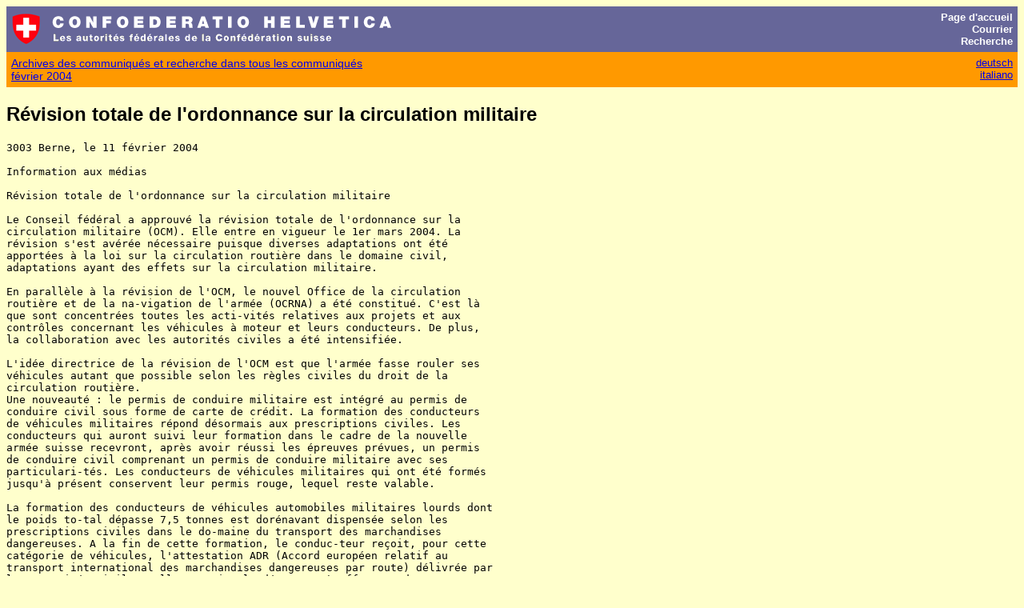

--- FILE ---
content_type: text/html; charset=UTF-8
request_url: https://www.admin.ch/cp/f/4029edea_3@presse1.admin.ch.html
body_size: 2305
content:
<!DOCTYPE html>
<html lang="en">
<head>
    <meta charset="utf-8">
    <meta name="viewport" content="width=device-width, initial-scale=1">
    <title></title>
    <style>
        body {
            font-family: "Arial";
        }
    </style>
    <script type="text/javascript">
    window.awsWafCookieDomainList = [];
    window.gokuProps = {
"key":"AQIDAHjcYu/GjX+QlghicBgQ/7bFaQZ+m5FKCMDnO+vTbNg96AEjXDd5GG2UH21aRSEdOOwEAAAAfjB8BgkqhkiG9w0BBwagbzBtAgEAMGgGCSqGSIb3DQEHATAeBglghkgBZQMEAS4wEQQMJRvj6KHN1SZDyy/bAgEQgDuB43sNIUY3n1BtkX7MJggT1sT3DunwpTm7Vis+NY8Ug+2LuSOB5YQEK8OE4REU0M09ckOEhHSpn/2kHw==",
          "iv":"EkQVBADFogAAHAJy",
          "context":"GoLraw3y4kG/D2K264qVfdnW9CykmmU4bpLGAuDh6wjT4mLKSSkwqunmtl93VvAo4NQ/POMecAw9xKhCXggZqm8Zv07Db0WuL4bM6xOrykY0GRyhtSkF8c7NrUEhnwt0adDQiIb/BT7JuyjehY3bz5Ctdzwytb2GPVOICCsZ8sXSIvGz6zBng+Xg/IkhFwQzTcx4COcZOWELefLd/wt0q7w3CjcagNb8tn8Ij3qEQqL8kGe9KSVuik5BjqEeg5n6ZYeENVdrU1Ho0i91W2u50RbmTHHqvWopfqSA0q1fer8hzSwdIbJGA/jsqF2meqHk1zlQrRG1U074AH4EQ/xoAhNBnzW8JhDmJJE/AgXG/YnzXdM4s9jPZtqwNn2hiRUvFeT5vS63HxJulNm+bRW8cBwLydcx33SeFJrcCru3ddXYPxBIVkt1d0yB+OERrFgLk9ByponYNd6aDynzHaJt3ugB6XBy22Db9hZ6RJapyOENurcUpD/XOSTtGWt50Wd6wj55iqX5OvVBHj9T02Y1VvLQjRZ/P8a/t2TjRV7vSmR8Fwy30/aGySQflKJMkyX0wJyzld9FuJLUZEZ537p0Ztc2/j6KNB9mfDNFqz7NjBzN+hVPt34dho5xcp9dsPDyvGGaK19oAnlNeZ2YGZvQz7Ndp4yvhWf52TWc9hM5cKYycbbrhIH5WMhYUaxtbUsjOsGA63Y8PzUer04mH7wBb1PsbBvrdHWZJIMou2/OKaOg88VupNfcP52NI0Obzuum5ytU8as2Po9KF2egm4woiSWqY0fmBFVme+9D+fMrTqjxzelPUt6PZXqUnUmzCpxgrevbFvcb0GBbPKo="
};
    </script>
    <script src="https://e6a96ba7ccd6.f99db706.us-east-2.token.awswaf.com/e6a96ba7ccd6/745d451ca762/a1cf2bf02998/challenge.js"></script>
</head>
<body>
    <div id="challenge-container"></div>
    <script type="text/javascript">
        AwsWafIntegration.saveReferrer();
        AwsWafIntegration.checkForceRefresh().then((forceRefresh) => {
            if (forceRefresh) {
                AwsWafIntegration.forceRefreshToken().then(() => {
                    window.location.reload(true);
                });
            } else {
                AwsWafIntegration.getToken().then(() => {
                    window.location.reload(true);
                });
            }
        });
    </script>
    <noscript>
        <h1>JavaScript is disabled</h1>
        In order to continue, we need to verify that you're not a robot.
        This requires JavaScript. Enable JavaScript and then reload the page.
    </noscript>
</body>
</html>

--- FILE ---
content_type: text/html
request_url: https://www.admin.ch/cp/f/4029edea_3@presse1.admin.ch.html
body_size: 4064
content:
<html lang="fr"><head>
<title>R�vision totale de l'ordonnance sur la circulation militaire</title>

<link rel="stylesheet" type="text/css" media="screen" href="/ch/styles/bk.css">
</head><body>
<div class="chheader">


 <table width="100%" border="0" cellspacing="0" cellpadding="6" bgcolor="#666699">
  <tr>
   <td><p><img src="/ch/img/chsmall.gif" width="37" height="41" border="0" alt="Armoiries de la Suisse"></p></td>
   <td align="left" width="100%"><p><img src="/ch/img/chconf.gif" width="432" height="21" border="0" alt="CONFOEDERATIO HELVETICA"><br>
   <img src="/ch/img/chf.gif" width="357" height="16" border="0" alt="Les autorit&eacute;s f&eacute;d&eacute;rales de la Conf&eacute;d&eacute;ration suisse"></p></td>
   <td align="right"><p>
   <a href="/ch/index.fr.html" title="Page d'accueil des autorit&eacute;s f&eacute;d&eacute;rales" class="titlelink"><font color="#FFFFFF">Page&nbsp;d'accueil</font></a><br>
   <a href="/ch/f/contact.html" title="Adressez-nous vos suggestions et commentaires par courrier &eacute;lectronique ou par poste." class="titlelink"><font color="#FFFFFF">Courrier</font></a><br>
   <a href="/ch/f/search.html" title="Recherche plein texte" class="titlelink"><font color="#FFFFFF">Recherche</font></a></p></td>
  </tr>
 </table>

<table class="navtable" width="100%" cellspacing="0" cellpadding="6" border="0">
<tr valign="top">
<td align="left" width="100%" class="navlink"><p>
<a href="/cp/f/index.html">Archives des communiqu�s et recherche dans tous les communiqu�s</a><br>
<a href="/cp/f/index200402.html">f�vrier 2004</a></p></td>

<td align="right" valign="top" class="languagelink"><p>
<a href="/cp/d/index.html">deutsch</a><br><a href="/cp/i/index.html">italiano</a></p></td>
</tr></table>
</div>

<h2>R�vision totale de l'ordonnance sur la circulation militaire</h2>
<pre class="presse-preformatted">
3003 Berne, le 11 f�vrier 2004

Information aux m�dias

R�vision totale de l'ordonnance sur la circulation militaire

Le Conseil f�d�ral a approuv� la r�vision totale de l'ordonnance sur la
circulation militaire (OCM). Elle entre en vigueur le 1er mars 2004. La
r�vision s'est av�r�e n�cessaire puisque diverses adaptations ont �t�
apport�es � la loi sur la circulation routi�re dans le domaine civil,
adaptations ayant des effets sur la circulation militaire.

En parall�le � la r�vision de l'OCM, le nouvel Office de la circulation
routi�re et de la na-vigation de l'arm�e (OCRNA) a �t� constitu�. C'est l�
que sont concentr�es toutes les acti-vit�s relatives aux projets et aux
contr�les concernant les v�hicules � moteur et leurs conducteurs. De plus,
la collaboration avec les autorit�s civiles a �t� intensifi�e.

L'id�e directrice de la r�vision de l'OCM est que l'arm�e fasse rouler ses
v�hicules autant que possible selon les r�gles civiles du droit de la
circulation routi�re.
Une nouveaut� : le permis de conduire militaire est int�gr� au permis de
conduire civil sous forme de carte de cr�dit. La formation des conducteurs
de v�hicules militaires r�pond d�sormais aux prescriptions civiles. Les
conducteurs qui auront suivi leur formation dans le cadre de la nouvelle
arm�e suisse recevront, apr�s avoir r�ussi les �preuves pr�vues, un permis
de conduire civil comprenant un permis de conduire militaire avec ses
particulari-t�s. Les conducteurs de v�hicules militaires qui ont �t� form�s
jusqu'� pr�sent conservent leur permis rouge, lequel reste valable.

La formation des conducteurs de v�hicules automobiles militaires lourds dont
le poids to-tal d�passe 7,5 tonnes est dor�navant dispens�e selon les
prescriptions civiles dans le do-maine du transport des marchandises
dangereuses. A la fin de cette formation, le conduc-teur re�oit, pour cette
cat�gorie de v�hicules, l'attestation ADR (Accord europ�en relatif au
transport international des marchandises dangereuses par route) d�livr�e par
les autorit�s civiles. Elle autorise le d�tenteur � effectuer des transports
dans le domaine civil �gale-ment. Une adaptation importante aux
prescriptions civiles des transports par la troupe de marchandises
dangereuses a ainsi �t� r�alis�e.

D�PARTEMENT F�D�RAL DE LA D�FENSE,
DE LA PROTECTION DE LA POPULATION ET DES SPORTS
Information

</pre>
</body></html>
